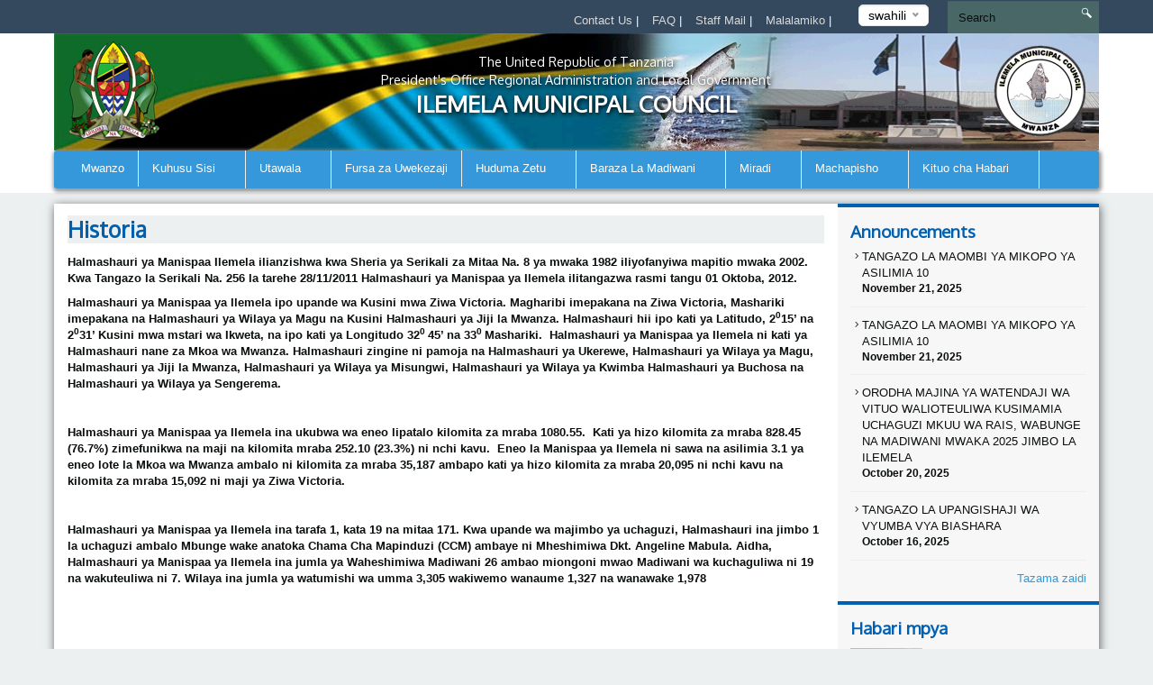

--- FILE ---
content_type: text/html; charset=UTF-8
request_url: https://ilemelamc.go.tz/historia
body_size: 46611
content:
<!DOCTYPE html>
<html lang="en">
<head>
    <meta charset="utf-8">
    <meta http-equiv="X-UA-Compatible" content="IE=edge">
    <meta name="viewport" content="width=device-width, initial-scale=1">
    <meta name="description" content="">

    <meta property="og:title" content="" />
    <meta property="og:url" content="" />
    <meta property="og:description" content="">
    <meta property="og:image" content="">

    <title>HISTORIA &#124; ILEMELA MUNICIPAL COUNCIL</title>
    <link href="https://fonts.googleapis.com/css?family=Oxygen" rel="stylesheet" />
    <link rel="stylesheet" href="https://ilemelamc.go.tz/themes/mikumi/assets/css/smartmenus.min.css" />
    <link rel="stylesheet" href="https://ilemelamc.go.tz/themes/mikumi/assets/css/magnific-popup.min.css" />
    <link rel="stylesheet" href="https://ilemelamc.go.tz/themes/mikumi/assets/css/master.css" />
    <link rel="shortcut icon" href="" type="image/x-icon" />
    <!--[if lt IE 9]>
    <script src="https://oss.maxcdn.com/html5shiv/3.7.2/html5shiv.min.js"></script>
    <script src="https://oss.maxcdn.com/respond/1.4.2/respond.min.js"></script>
    <![endif]-->
    <style type="text/css">          #header .banner {
                  background-image: url("/storage/app/uploads/public/58a/698/d30/thumb_39_1180x132_0_0_crop.jpg");
    }          
          
    body{
        background-color : #ecf0f1;
    }
    .top-bar-menu{
        background-color : #34495e;
    }
    #main-menu{
        background-color : #3498db;
    }
       .dropdown-menu{
        background-color : #3498db; 
    }
    .right-sidebar-content .page-title, .home-page-title{
        background-color : #ecf0f1;
    }
</style>
    <style>
        span.current {
            position: relative;
            top: -15px;
            color: #000;
        }
        .nice-select {
            margin-top: -3px;
            padding-left: 10px;
            padding-right: 24px;
            height: 24px;
        }
    </style>

    </head>
<body >



<div class="top-bar-menu">
    <div class="container">
        <div class="row">
            <div class="col-lg-3 col-lg-push-9 col-md-6 col-md-push-6 col-sm-6 col-sm-push-6 col-xs-12">
                <div class="lang">
                    <form method="POST" action="https://ilemelamc.go.tz/historia" accept-charset="UTF-8"><input name="_session_key" type="hidden" value="dkiG9aBaVVaUMAAk070vZZKUG4xBTV0jNxWiiihS"><input name="_token" type="hidden" value="AzfN2J5mIeRCmTPqFu3pd7pCuDDH8psH2Um6zlL0">
    <select name="locale" data-request="onSwitchLocale" class="form-control">
                    <option value="en" >English</option>
                    <option value="sw" selected>swahili</option>
            </select>
</form>                </div>
                <!-- /.lang -->
            </div>
            <!-- /.col-md-3 -->
            <div class="col-lg-4 col-lg-pull-1 col-md-6 col-sm-6 col-sm-pull-6 hidden-xs">
            </div>
            <!-- /.col-md-2 -->
            <div class="col-lg-7 col-lg-pull-1  col-md-6 col-md-pull-6  col-sm-12 col-xs-12">
            
                         <ul class="top-menu" id="top-navs">
             <ul id="top-navs">
            <li style="color: white">
            <a  href="https://ilemelamc.go.tz/contact-us">
                Contact Us


            </a>
|
        </li>
            <li style="color: white">
            <a  href="https://ilemelamc.go.tz/frequently-asked-questions">
                FAQ


            </a>
|
        </li>
            <li style="color: white">
            <a  href="https://mail.ilemelamc.go.tz/">
                Staff Mail


            </a>
|
        </li>
            <li style="color: white">
            <a  href="https://ilemelamc.go.tz/complaint">
                Malalamiko


            </a>
|
        </li>
    </ul>             </ul>
                        
            
   
            </div>
            <!-- /.col-md-7 -->
            <div class="col-lg-2 col-lg-push-0 col-md-4 col-md-push-6 col-sm-12 col-xs-12">
                <div id="search-form">
                    <form role="search" action="https://ilemelamc.go.tz/search" method="get">
                        <input class="form-control" name="q" type="text" placeholder="Search" autocomplete="off">
                         <i class="icon icon-search"></i>
                                            </form>
                </div>
                <!-- /#search-form -->
            </div>
            <!-- /.col-md-2 -->
        </div>
        <!-- /.row -->
    </div>
    <!-- /.container -->
</div>
<div id="header">
    <div class="container">
        <div class="row">
            <div class="col-md-12">
                <div class="banner">

                        <div class="col-md-2 col-md-push-10 ">
                        <div class="logo">
                            <a href=".">
                            
                                                                 <img src="/storage/app/uploads/public/58a/571/4a3/thumb_33_102x110_0_0_crop.png"  alt="ILEMELA MUNICIPAL COUNCIL" />
                                                            </a>
                        </div>
                        <!-- /.logo -->
                    </div>
                    <!-- /.col-md-2 -->


                    <div class="col-md-2  col-md-pull-2 col-sm-2 col-xs-2 hidden-xs">
                        <div class="ngao">
                            <a href=".">
                                                                 <img src="https://ilemelamc.go.tz/themes/mikumi/assets/images/ngao.png" alt="ILEMELA MUNICIPAL COUNCIL" />
                                                            </a>
                        </div>
                        <!-- /.logo -->
                    </div>
                    <!-- /.col-md-2 -->
                    <div class="col-md-8  col-md-pull-2 col-sm-8 col-xs-12">
                        <h1 class="tagline">
                             <small>The United Republic of Tanzania</small> 
                             <small>President's Office Regional Administration and Local Government</small>
                             ILEMELA MUNICIPAL COUNCIL 
                         </h1>
                    </div>
                    <!-- /.col-md-8 col-sm-12 col-xs-12 -->
            
                </div>
                <!-- /.banner -->
            </div>
            <!-- /.col-md-12 -->
        </div>
        <!--/row--><div class="row">
            <div class="col-md-12">
                <div id="main-menu">
                    <div class="navbar navbar-default" role="navigation">
                        <div class="navbar-header">
                            <button type="button" class="navbar-toggle" data-toggle="collapse" data-target=".navbar-collapse">
                                <span class="sr-only">Toggle navigation</span>
                                <span class="icon-bar"></span>
                                <span class="icon-bar"></span>
                                <span class="icon-bar"></span>
                            </button>
                        </div>
                        <div class="navbar-collapse collapse">
    

<ul class="nav navbar-nav">
            <li 
            class=" 
            "
        >
            <a 
                 
                href="/"
            >
                Mwanzo

                            </a>

                    </li>
            <li 
            class="active 
            dropdown"
        >
            <a 
                class="dropdown-toggle" data-toggle="dropdown" 
                href="/"
            >
                Kuhusu Sisi

                <span class="caret"></span>            </a>

                            <ul class="dropdown-menu">
            <li 
            class="active 
            "
        >
            <a 
                 
                href="https://ilemelamc.go.tz/historia"
            >
                Historia

                            </a>

                    </li>
            <li 
            class=" 
            "
        >
            <a 
                 
                href="https://ilemelamc.go.tz/dhima-na-dira"
            >
                Dira na Dhima

                            </a>

                    </li>
            <li 
            class=" 
            "
        >
            <a 
                 
                href="https://ilemelamc.go.tz/maadili-ya-msingi"
            >
                Maadili ya Msingi

                            </a>

                    </li>
    </ul>                    </li>
            <li 
            class=" 
            dropdown"
        >
            <a 
                class="dropdown-toggle" data-toggle="dropdown" 
                href="/"
            >
                Utawala

                <span class="caret"></span>            </a>

                            <ul class="dropdown-menu">
            <li 
            class=" 
            "
        >
            <a 
                 
                href="https://ilemelamc.go.tz/muundo-wa-halmashauri"
            >
                Muundo wa Halmashauri

                            </a>

                    </li>
            <li 
            class=" 
            dropdown"
        >
            <a 
                class="dropdown-toggle" data-toggle="dropdown" 
                href="/"
            >
                Idara na Vitengo

                <span class="caret"></span>            </a>

                            <ul class="dropdown-menu">
            <li 
            class=" 
            dropdown"
        >
            <a 
                class="dropdown-toggle" data-toggle="dropdown" 
                href="https://ilemelamc.go.tz/idara"
            >
                Idara

                <span class="caret"></span>            </a>

                            <ul class="dropdown-menu">
            <li 
            class=" 
            "
        >
            <a 
                 
                href="https://ilemelamc.go.tz/rasilimali-watu-na-utawala"
            >
                RASILIMALI WATU NA UTAWALA

                            </a>

                    </li>
            <li 
            class=" 
            "
        >
            <a 
                 
                href="https://ilemelamc.go.tz/mipango-na-ufuatiliaji"
            >
                MIPANGO NA UFUATILIAJI

                            </a>

                    </li>
            <li 
            class=" 
            "
        >
            <a 
                 
                href="https://ilemelamc.go.tz/elimu-ya-awali-na-elimu-msingi"
            >
                ELIMU YA AWALI NA MSINGI

                            </a>

                    </li>
            <li 
            class=" 
            "
        >
            <a 
                 
                href="https://ilemelamc.go.tz/elimu-ya-sekondari"
            >
                ELIMU SEKONDARI

                            </a>

                    </li>
            <li 
            class=" 
            "
        >
            <a 
                 
                href="https://ilemelamc.go.tz/kilimo-ufugaji-na-uvuvi"
            >
                KILIMO,MIFUGO NA UVUVI

                            </a>

                    </li>
            <li 
            class=" 
            "
        >
            <a 
                 
                href="https://ilemelamc.go.tz/viwanda-biashara-na-uwekezaji"
            >
                VIWANDA, BIASHARA NA UWEKEZAJI

                            </a>

                    </li>
            <li 
            class=" 
            "
        >
            <a 
                 
                href="https://ilemelamc.go.tz/maendeleo-ya-jamii"
            >
                MAENDELEO YA JAMII

                            </a>

                    </li>
            <li 
            class=" 
            "
        >
            <a 
                 
                href="https://ilemelamc.go.tz/miundombinu-na-uendelezaji-miji-na-vijiji"
            >
                MIUNDOMBINU NA UENDELEZAJI MIJI NA VIJIJI

                            </a>

                    </li>
            <li 
            class=" 
            "
        >
            <a 
                 
                href="https://ilemelamc.go.tz/afya-ustawi-wa-jamii-na-lishe"
            >
                AFYA USTAWI WA JAMII NA HUDUMA ZA LISHE

                            </a>

                    </li>
    </ul>                    </li>
            <li 
            class=" 
            dropdown"
        >
            <a 
                class="dropdown-toggle" data-toggle="dropdown" 
                href="https://ilemelamc.go.tz/vitengo"
            >
                Vitengo

                <span class="caret"></span>            </a>

                            <ul class="dropdown-menu">
            <li 
            class=" 
            "
        >
            <a 
                 
                href="https://ilemelamc.go.tz/mazingira-na-usafishaji"
            >
                USIMAMIZI TAKA NA USAFI WA MAZINGIRA

                            </a>

                    </li>
            <li 
            class=" 
            "
        >
            <a 
                 
                href="https://ilemelamc.go.tz/maliasiali-na-utunzaji-wa-mazingira"
            >
                MALIASILI NA UHIFADHI WA MAZINGIRA

                            </a>

                    </li>
            <li 
            class=" 
            "
        >
            <a 
                 
                href="https://ilemelamc.go.tz/michezo-utamaduni-na-sanaa"
            >
                MICHEZO UTAMADUNI NA SANAA

                            </a>

                    </li>
            <li 
            class=" 
            "
        >
            <a 
                 
                href="https://ilemelamc.go.tz/fedha-na-uhasibu"
            >
                Fedha na Uhasibu

                            </a>

                    </li>
            <li 
            class=" 
            "
        >
            <a 
                 
                href="https://ilemelamc.go.tz/sheria"
            >
                SHERIA

                            </a>

                    </li>
            <li 
            class=" 
            "
        >
            <a 
                 
                href="https://ilemelamc.go.tz/ukaguzi-wa-ndani"
            >
                UKAGUZI WA NDANI

                            </a>

                    </li>
            <li 
            class=" 
            "
        >
            <a 
                 
                href="https://ilemelamc.go.tz/manunuzi"
            >
                MANUNUZI

                            </a>

                    </li>
            <li 
            class=" 
            "
        >
            <a 
                 
                href="https://ilemelamc.go.tz/tehama"
            >
                TEHAMA

                            </a>

                    </li>
            <li 
            class=" 
            "
        >
            <a 
                 
                href="https://ilemelamc.go.tz/mawasiliano-serikalini"
            >
                MAWASILIANO SERIKALINI

                            </a>

                    </li>
    </ul>                    </li>
    </ul>                    </li>
            <li 
            class=" 
            dropdown"
        >
            <a 
                class="dropdown-toggle" data-toggle="dropdown" 
                href="/"
            >
                Kata

                <span class="caret"></span>            </a>

                            <ul class="dropdown-menu">
            <li 
            class=" 
            "
        >
            <a 
                 
                href="https://ilemelamc.go.tz/bugogwa"
            >
                BUGOGWA

                            </a>

                    </li>
            <li 
            class=" 
            dropdown"
        >
            <a 
                class="dropdown-toggle" data-toggle="dropdown" 
                href="https://ilemelamc.go.tz/buswelu"
            >
                BUSWELU

                <span class="caret"></span>            </a>

                            <ul class="dropdown-menu">
            <li 
            class=" 
            "
        >
            <a 
                 
                href="https://ilemelamc.go.tz/buzuruga"
            >
                BUZURUGA

                            </a>

                    </li>
    </ul>                    </li>
            <li 
            class=" 
            "
        >
            <a 
                 
                href="https://ilemelamc.go.tz/buzuruga"
            >
                BUZURUGA

                            </a>

                    </li>
            <li 
            class=" 
            "
        >
            <a 
                 
                href="https://ilemelamc.go.tz/ibungilo"
            >
                IBUNGILO

                            </a>

                    </li>
    </ul>                    </li>
    </ul>                    </li>
            <li 
            class=" 
            "
        >
            <a 
                 
                href="/"
            >
                Fursa za Uwekezaji

                            </a>

                    </li>
            <li 
            class=" 
            dropdown"
        >
            <a 
                class="dropdown-toggle" data-toggle="dropdown" 
                href="/"
            >
                Huduma Zetu

                <span class="caret"></span>            </a>

                            <ul class="dropdown-menu">
            <li 
            class=" 
            "
        >
            <a 
                 
                href="https://ilemelamc.go.tz/afya"
            >
                Afya

                            </a>

                    </li>
            <li 
            class=" 
            "
        >
            <a 
                 
                href="https://ilemelamc.go.tz/elimu"
            >
                Elimu

                            </a>

                    </li>
            <li 
            class=" 
            "
        >
            <a 
                 
                href="https://ilemelamc.go.tz/leseni"
            >
                Leseni

                            </a>

                    </li>
            <li 
            class=" 
            "
        >
            <a 
                 
                href="https://ilemelamc.go.tz/usafi-wa-mji"
            >
                Usafi wa Mji

                            </a>

                    </li>
    </ul>                    </li>
            <li 
            class=" 
            dropdown"
        >
            <a 
                class="dropdown-toggle" data-toggle="dropdown" 
                href="/"
            >
                Baraza La Madiwani

                <span class="caret"></span>            </a>

                            <ul class="dropdown-menu">
            <li 
            class=" 
            dropdown"
        >
            <a 
                class="dropdown-toggle" data-toggle="dropdown" 
                href="https://ilemelamc.go.tz/kamati-za-kudumu"
            >
                Kamati za Kudumu

                <span class="caret"></span>            </a>

                            <ul class="dropdown-menu">
            <li 
            class=" 
            "
        >
            <a 
                 
                href="https://ilemelamc.go.tz/kamati-ya-fedha-na-uongozi"
            >
                KAMATI YA FEDHA

                            </a>

                    </li>
            <li 
            class=" 
            "
        >
            <a 
                 
                href="https://ilemelamc.go.tz/kamati-ya-mipangomiji-ujenzi-na-mazingira"
            >
                KAMATI YA MIPANGOMIJI, UJENZI NA MAZINGIRA

                            </a>

                    </li>
            <li 
            class=" 
            "
        >
            <a 
                 
                href="https://ilemelamc.go.tz/kamati-ya-huduma-za-uchumi-afya-na-elimu"
            >
                KAMATI YA HUDUMA ZA UCHUMI, AFYA NA ELIMU

                            </a>

                    </li>
            <li 
            class=" 
            "
        >
            <a 
                 
                href="https://ilemelamc.go.tz/kamati-ya-kudhibiti-ukimwi"
            >
                KAMATI YA KUDHIBITI UKIMWI

                            </a>

                    </li>
            <li 
            class=" 
            "
        >
            <a 
                 
                href="https://ilemelamc.go.tz/kamati-ya-maadili-ya-madiwani"
            >
                KAMATI YA MAADILI YA MADIWANI

                            </a>

                    </li>
            <li 
            class=" 
            "
        >
            <a 
                 
                href="https://ilemelamc.go.tz/bodi-ya-vileo"
            >
                BODI YA VILEO

                            </a>

                    </li>
            <li 
            class=" 
            "
        >
            <a 
                 
                href="https://ilemelamc.go.tz/mfuko-wa-kuchochea-maendeleo-ya-jimbo-cdcf"
            >
                MFUKO WA KUCHOCHEA MAENDELEO YA JIMBO (CDCF)

                            </a>

                    </li>
            <li 
            class=" 
            "
        >
            <a 
                 
                href="https://ilemelamc.go.tz/bodi-ya-ajira"
            >
                BODI YA AJIRA

                            </a>

                    </li>
            <li 
            class=" 
            "
        >
            <a 
                 
                href="https://ilemelamc.go.tz/alat"
            >
                ALAT

                            </a>

                    </li>
            <li 
            class=" 
            "
        >
            <a 
                 
                href="https://ilemelamc.go.tz/lvrlac"
            >
                LVRLAC

                            </a>

                    </li>
    </ul>                    </li>
            <li 
            class=" 
            "
        >
            <a 
                 
                href="https://ilemelamc.go.tz/ratiba-ya-mstahiki-meya"
            >
                Ratiba ya Mstahiki Meya

                            </a>

                    </li>
    </ul>                    </li>
            <li 
            class=" 
            dropdown"
        >
            <a 
                class="dropdown-toggle" data-toggle="dropdown" 
                href="/"
            >
                Miradi

                <span class="caret"></span>            </a>

                            <ul class="dropdown-menu">
            <li 
            class=" 
            "
        >
            <a 
                 
                href="https://ilemelamc.go.tz/all-projects"
            >
                Miradi iliyopendekezwa

                            </a>

                    </li>
            <li 
            class=" 
            "
        >
            <a 
                 
                href="https://ilemelamc.go.tz/all-projects"
            >
                Miradi Inayoendelea

                            </a>

                    </li>
            <li 
            class=" 
            "
        >
            <a 
                 
                href="https://ilemelamc.go.tz/all-projects"
            >
                Miradi iliyokamilika

                            </a>

                    </li>
    </ul>                    </li>
            <li 
            class=" 
            dropdown"
        >
            <a 
                class="dropdown-toggle" data-toggle="dropdown" 
                href="/"
            >
                Machapisho

                <span class="caret"></span>            </a>

                            <ul class="dropdown-menu">
            <li 
            class=" 
            "
        >
            <a 
                 
                href="https://ilemelamc.go.tz/publications/default"
            >
                Mkataba wa Huduma kwa Mteja

                            </a>

                    </li>
            <li 
            class=" 
            "
        >
            <a 
                 
                href="https://ilemelamc.go.tz/publications/default"
            >
                Mpango Mkakati

                            </a>

                    </li>
            <li 
            class=" 
            "
        >
            <a 
                 
                href="https://ilemelamc.go.tz/reports"
            >
                Ripoti

                            </a>

                    </li>
            <li 
            class=" 
            "
        >
            <a 
                 
                href="https://ilemelamc.go.tz/fomu"
            >
                Fomu

                            </a>

                    </li>
            <li 
            class=" 
            "
        >
            <a 
                 
                href="https://ilemelamc.go.tz/miongozo"
            >
                Miongozo

                            </a>

                    </li>
            <li 
            class=" 
            "
        >
            <a 
                 
                href="https://ilemelamc.go.tz/publications"
            >
                Sheria Ndogo

                            </a>

                    </li>
            <li 
            class=" 
            "
        >
            <a 
                 
                href="https://ilemelamc.go.tz/publications_list"
            >
                Majarida

                            </a>

                    </li>
    </ul>                    </li>
            <li 
            class=" 
            dropdown"
        >
            <a 
                class="dropdown-toggle" data-toggle="dropdown" 
                href="/"
            >
                Kituo cha Habari

                <span class="caret"></span>            </a>

                            <ul class="dropdown-menu">
            <li 
            class=" 
            "
        >
            <a 
                 
                href="https://ilemelamc.go.tz/reports"
            >
                Taarifa kwa Umma

                            </a>

                    </li>
            <li 
            class=" 
            "
        >
            <a 
                 
                href="https://ilemelamc.go.tz/publications_list"
            >
                Hotuba za Viongozi

                            </a>

                    </li>
            <li 
            class=" 
            "
        >
            <a 
                 
                href="https://ilemelamc.go.tz/gallery"
            >
                Maktaba ya Picha

                            </a>

                    </li>
            <li 
            class=" 
            "
        >
            <a 
                 
                href="https://ilemelamc.go.tz/videos"
            >
                Video

                            </a>

                    </li>
    </ul>                    </li>
    </ul>
                
                        </div>
                        <!-- /.navbar-collapse collapse -->
                    </div>
                </div>
                <!--/main-menu-->
            </div>
            <!-- /.col-md-12 -->
        </div>
        <!-- /.row -->


    </div>
    <!--/.container-->
</div>
<!-- /#header -->
<!-- MIDDLE CONTENT -->
<div class="middle-content-wrapper">
    <div class="container">
        <div class="row">
            <div class="col-md-12">
                <div class="wrapper">
                
            
                    <div class="col-md-9 col-sm-12 col-xs-12">
                        <!--START RIGHT SIDEBAR CONTENTE SECTION-->
                        <div class="right-sidebar-content div-match-height">
                            <h1 class="page-title">Historia</h1>
 			<p><strong>Halmashauri ya Manispaa Ilemela ilianzishwa kwa Sheria ya Serikali za Mitaa Na. 8 ya mwaka 1982 iliyofanyiwa mapitio mwaka 2002. Kwa Tangazo la Serikali Na. 256 la tarehe 28/11/2011 Halmashauri ya Manispaa ya Ilemela ilitangazwa rasmi tangu 01 Oktoba, 2012.</strong></p>

<p><strong>Halmashauri ya Manispaa ya Ilemela ipo upande wa Kusini mwa Ziwa Victoria. Magharibi imepakana na Ziwa Victoria, Mashariki imepakana na Halmashauri ya Wilaya ya Magu na Kusini Halmashauri ya Jiji la Mwanza. Halmashauri hii ipo kati ya Latitudo, 2<sup>0</sup>15’ na 2<sup>0</sup>31’ Kusini mwa mstari wa Ikweta, na ipo kati ya Longitudo 32<sup>0&nbsp;</sup>45’ na 33<sup>0&nbsp;</sup>Mashariki. &nbsp;Halmashauri ya Manispaa ya Ilemela ni kati ya Halmashauri nane za Mkoa wa Mwanza. Halmashauri zingine ni pamoja na Halmashauri ya Ukerewe, Halmashauri ya Wilaya ya Magu, Halmashauri ya Jiji la Mwanza, Halmashauri ya Wilaya ya Misungwi, Halmashauri ya Wilaya ya Kwimba Halmashauri ya Buchosa na Halmashauri ya Wilaya ya Sengerema. &nbsp; &nbsp;</strong></p>

<p><strong><br></strong></p>

<p><strong>Halmashauri ya Manispaa ya Ilemela ina ukubwa wa eneo lipatalo kilomita za mraba 1080.55. &nbsp;Kati ya hizo kilomita za mraba 828.45 (76.7%) zimefunikwa na maji na kilomita mraba 252.10 (23.3%) ni nchi kavu. &nbsp;Eneo la Manispaa ya Ilemela ni sawa na asilimia 3.1 ya eneo lote la Mkoa wa Mwanza ambalo ni kilomita za mraba 35,187 ambapo kati ya hizo kilomita za mraba 20,095 ni nchi kavu na kilomita za mraba 15,092 ni maji ya Ziwa Victoria.</strong></p>

<p><strong><br></strong></p>

<p><strong>Halmashauri ya Manispaa ya Ilemela ina tarafa 1, kata 19 na mitaa 171. Kwa upande wa majimbo ya uchaguzi, Halmashauri ina jimbo 1 la uchaguzi ambalo Mbunge wake anatoka Chama Cha Mapinduzi (CCM) ambaye ni Mheshimiwa Dkt. Angeline Mabula. Aidha, Halmashauri ya Manispaa ya Ilemela ina jumla ya Waheshimiwa Madiwani 26 ambao miongoni mwao Madiwani wa kuchaguliwa ni 19 na wakuteuliwa ni 7. Wilaya ina jumla ya watumishi wa umma 3,305 wakiwemo wanaume 1,327 na wanawake 1,978</strong></p>                        </div>
                        <!-- /.right-sidebar-content -->
                        <!--/END RIGHT SIDEBAR CONTENTE SECTION-->
                    </div>
                    <!-- /.middle-content-wrapper -->
                    <!--/MIDDLE CONTENT-->

                      <div class="col-md-3 hidden-xs hidden-sm nopadding">
    <div class="right-sidebar-wrapper div-match-height">
        <!--START ANNOUNCEMENTS-->
        <div class="right-sidebar-container">
            <h2>Announcements</h2>
            
             


            
            <ul class="ads-listing">
                    <li>
                <a href="https://ilemelamc.go.tz/announcement/tangazo-la-maombi-ya-mikopo-ya-asilimia-10"><i class="icon-arrow-carrot-right"></i> TANGAZO LA MAOMBI YA MIKOPO YA ASILIMIA 10
          </a>                       <span>November 21, 2025</span>

                </li>
                <li>
                <a href="https://ilemelamc.go.tz/announcement/tangazo-la-maombi-ya-mikopo-ya-asilimia-10-2"><i class="icon-arrow-carrot-right"></i> TANGAZO LA MAOMBI YA MIKOPO YA ASILIMIA 10
          </a>                       <span>November 21, 2025</span>

                </li>
                <li>
                <a href="https://ilemelamc.go.tz/announcement/orodha-majina-ya-watendaji-wa-vituo-walioteuliwa-kusimamia-uchaguzi-mkuu-wa-rais-wabunge-na-madiwani-mwaka-2025-jimbo-la-ilemela"><i class="icon-arrow-carrot-right"></i> ORODHA MAJINA YA WATENDAJI WA VITUO WALIOTEULIWA KUSIMAMIA UCHAGUZI MKUU WA RAIS, WABUNGE NA MADIWANI MWAKA 2025 JIMBO LA ILEMELA
          </a>                       <span>October 20, 2025</span>

                </li>
                <li>
                <a href="https://ilemelamc.go.tz/announcement/tangazo-la-upangishaji-wa-vyumba-vya-biashara"><i class="icon-arrow-carrot-right"></i> TANGAZO LA UPANGISHAJI WA VYUMBA VYA BIASHARA
          </a>                       <span>October 16, 2025</span>

                </li>
                      
                <a href="https://ilemelamc.go.tz/announcements" class="view-all">Tazama zaidi </a> 
        </ul>
            <!-- /.ads-listing -->
        </div>
        <!-- /.right-sidebar-container -->
        <!--/END OF ANNOUNCEMENTS-->
        <!--START SIDEBAR NEWS-->
        <div class="right-sidebar-container">
            <h2>Habari mpya</h2>
            
            
             

            <ul class="sidebar-news-lists">
            
    <li>
            <div class="col-md-4 nopadding"><a href="https://ilemelamc.go.tz/new/madiwani-ilemela-waapishwa-baraza-kuanza-kazi-rasmi"><img src="/storage/app/uploads/public/692/fdf/215/thumb_2636_80x80_0_0_crop.jpg" alt=""></a></div><!-- /.col-md-6 --><div class="col-md-8 nopadding-left"><a href="https://ilemelamc.go.tz/new/madiwani-ilemela-waapishwa-baraza-kuanza-kazi-rasmi"><h4>MADIWANI ILEMELA WAAPISHWA, BARAZA KUANZA KAZI RASMI</h4></a><span >December  03, 2025</span></div><!-- /.col-md-8 -->    </li>
      
    <li>
            <div class="col-md-4 nopadding"><a href="https://ilemelamc.go.tz/new/ilemela-yaanza-maandalizi-ya-mpango-na-bajeti-20262027"><img src="/storage/app/uploads/public/692/582/8bc/thumb_2635_80x80_0_0_crop.jpeg" alt=""></a></div><!-- /.col-md-6 --><div class="col-md-8 nopadding-left"><a href="https://ilemelamc.go.tz/new/ilemela-yaanza-maandalizi-ya-mpango-na-bajeti-20262027"><h4>ILEMELA YAANZA MAANDALIZI YA MPANGO NA BAJETI 2026/2027</h4></a><span >November  25, 2025</span></div><!-- /.col-md-8 -->    </li>
      
    <li>
            <div class="col-md-4 nopadding"><a href="https://ilemelamc.go.tz/new/upandaji-wa-miche-ya-matunda-uwe-endelevudc-mkalipa"><img src="/storage/app/uploads/public/691/f6d/79e/thumb_2634_80x80_0_0_crop.jpeg" alt=""></a></div><!-- /.col-md-6 --><div class="col-md-8 nopadding-left"><a href="https://ilemelamc.go.tz/new/upandaji-wa-miche-ya-matunda-uwe-endelevudc-mkalipa"><h4>&quot;UPANDAJI WA MICHE YA MATUNDA UWE ENDELEVU&quot;;DC MKALIPA</h4></a><span >November  20, 2025</span></div><!-- /.col-md-8 -->    </li>
      
    <li>
            <div class="col-md-4 nopadding"><a href="https://ilemelamc.go.tz/new/watahiniwa-7912-kufanya-mtihani-wa-kidato-cha-nne-2025-manispaa-ya-ilemela"><img src="/storage/app/uploads/public/691/ad5/29d/thumb_2633_80x80_0_0_crop.jpeg" alt=""></a></div><!-- /.col-md-6 --><div class="col-md-8 nopadding-left"><a href="https://ilemelamc.go.tz/new/watahiniwa-7912-kufanya-mtihani-wa-kidato-cha-nne-2025-manispaa-ya-ilemela"><h4>WATAHINIWA 7912 KUFANYA MTIHANI WA KIDATO CHA NNE 2025 MANISPAA YA ILEMELA</h4></a><span >November  17, 2025</span></div><!-- /.col-md-8 -->    </li>
                      
             
                <a href="https://ilemelamc.go.tz/news" class="view-all">Tazama zaidi </a> </ul>
            <!-- /.ads-listing -->
        </div>
        <!-- /.right-sidebar-container -->
        <!--/END SIDEBAR NEWS-->
    </div>
</div>
<!-- /.left-sidebar-wrapper -->
                </div>
            </div>
        </div>
    </div>
</div>





   </div>
            </div>
        </div>
    </div>
</div>


<div class="mini-footer">
    <div class="container">
        <div class="row ">
            <div class="col-md-12">
                <div class="wrapper">
                    <div class="col-md-3 col-sm-3 
                    ">
                       
                        <div class="footer-div-section footer-video-wrapper">
                            <h4>Video</h4>
                          
                            <div class="home-videos">
                                      

    	
        <a href="https://www.youtube.com/watch?v=YXU072bGiwU&amp;t" class="video-content" title=""> <img src="http://img.youtube.com/vi/YXU072bGiwU&amp;t/0.jpg" alt=""> <span><i class="icon-playback-play"></i></span> </a>
         <h6>MAKALA MAALUM MIAKA 3 YA RAIS SAMIA UTEKELEZAJI WA MIRADI ILEMELA</h6> </a>

     <a href="https://ilemelamc.go.tz/videos" class="read-more">More Videos</a>
   

                                    
                            </div>

                        </div>
                    </div>
                    <div class="col-md-3 col-sm-3 ">
                        <div class="footer-div-section footer-address-wrapper">
                            <h4>Quick Links</h4>
                            
<ul class="ads-listing">
        <li><a href="https://eoffice3.gov.go.tz/">Mfumo wa ofisi mtandao</a></li>
        <li><a href="https://ess.utumishi.go.tz/#/sessions/signin">Mfumo wa Kieletronikio  wa watumishi</a></li>
        <li><a href="https://tausi.tamisemi.go.tz/#/welcome">Mfumo wa TAUSI</a></li>
        <li><a href="https://safari.gov.go.tz/index.php/user/auth/login">Vibali vya kutoka nje ya nchi</a></li>
        <li><a href="http://watumishiportal.utumishi.go.tz/">Salary slip</a></li>
    </ul>                        </div>
                        
<!-- <img  src="http://smallcounter.com/online/fcc.php?id=1510828949"></a><br>
 -->                    </div>
                    <div class="col-md-3 col-sm-3  ">
                        <div class="footer-div-section   footer-social-media-wrapper">
                            <h4>Related Links</h4>
                            
                            <ul class="ads-listing">
                                                                <li><a href="https://www.ega.go.tz/"  target="_blank">Tovuti ya Serikali mtandao</a></li>
                                                                <li><a href="http://www.ikulu.go.tz/"  target="_blank">Tovuti ya Ikulu</a></li>
                                                                <li><a href="http://www.utumishi.go.tz/utumishiweb/index.php?lang=en"  target="_blank">Tovuti ya utumishi</a></li>
                                                                <li><a href="http://www.tamisemi.go.tz/"  target="_blank">Tovuti ya Tamisemi</a></li>
                                                                <li><a href="http://www.maelezo.go.tz/"  target="_blank">Tovuti ya Idara ya  Habari maelezo</a></li>
                                                                <li><a href="http://www.mwanza.go.tz/"  target="_blank">Tovuti ya Mkoa wa Mwanza</a></li>
                                                            </ul>
                            <h4>World visitors tracker</h4>

<!-- VISITOR TRACK START -->


<img title="World visitors tracker" src="http://smallcounter.com/map/view.php?type=180&id=1512980118" border="1" alt="world map hits counter" /></a><br>
  <h4>Visitors Counter</h4>

<!-- COUNTER START -->          <div class="footercounter">
                                             <a href='http://www.freevisitorcounters.com'>freevisitorcounters's Website</a> <script type='text/javascript' src='https://www.freevisitorcounters.com/auth.php?id=0c7e9de8fc5744c3269d4cc887a4c4951bc92090'></script>
<script type="text/javascript" src="https://www.freevisitorcounters.com/en/home/counter/521446/t/1"></script>
                                </div>        
<!-- VISITOR TRACK END -->
<p></p>
                        
                        </div>
                    </div>
                    <div class="col-md-3 col-sm-9 ">

                         <div class="footer-div-section footer-address-wrapper">
                            <h4 class="home-page-title">Location Map</h4>
                                                            
                     <a href="https://www.google.com/maps/search/ilemela+municipal+council/@-2.496267,32.8791725,12.46z" target="_blank">

                                  <img src="/storage/app/uploads/public/5a8/eb9/c87/thumb_334_370x300_0_0_crop.png" alt="">

                              </a>

                              
                            <h4>Contact Us</h4>
                            





<ul class="ads-listing">
        	<p>   Halmashauri ya Manispaa ya Ilemela </p>
                                  <p> <strong>Postal Address: </strong>   735 MWANZA </p>
                                  <p> <strong>Telephone: </strong>    + 255 736 200910 </p>
                                  <p> <strong>Mobile: </strong>    </p>
                                  <p> <strong>Email: </strong> md@ilemelamc.go.tz 
    </ul>
<a href="https://ilemelamc.go.tz/othercontacts" class="more-stats">Other Contacts <i class="icon-arrow-triangle-right"></i></a>

                                                              
                              <p></p>
                            <div class="social-network">
                                                               <a href=" https://www.facebook.com/ILEMELACOUNCIL/"  target="_blank"><img src="https://ilemelamc.go.tz/themes/mikumi/assets/images/facebook.png"></a>
                                                                                                   <a href="https://twitter.com/ilemelamc"  target="_blank"><img src="https://ilemelamc.go.tz/themes/mikumi/assets/images/twitter.png"></a>
                                                                                                                                                                                                         <a href="https://www.instagram.com/ilemelamanispaa/"  target="_blank"><img src="https://ilemelamc.go.tz/themes/mikumi/assets/images/instagram.png"></a>
                                
                            </div>
                                  
                                  <p>&nbsp;
                                    &nbsp;
                                  </p>

                                  
                            <!-- COUNTER ENDS --> 

                            
                             <!-- <img title="Visitors counter" border="0" src="http://smallcounter.com/online/ccc.php?id=1510727013"></a><br> -->


                                  <!-- <img title="Visitors counter" border="0" src="http://smallcounter.com/online/ccc.php?id=1510727013"></a><br> -->
                                  <p></p>
                           
                        </div>
                    </div>
                </div>
                <!-- /.wrapper -->
            </div>
            <!-- /.col-md-12 -->
        </div>
    </div>
    <!--/container-->
</div>
<div class="footer">
    <!--footer-container-->
    <!--footer-container-->
    <div class="container">
        <div class="row">
            <!--/container white-->
                <ul class="footer-damn-lists">
        <ul class="footer-damn-lists">
            <li>
            <a  href="https://ilemelamc.go.tz/sera-ya-faragha">
                Privacy Policy

            </a>

        </li>
            <li>
            <a  href="https://ilemelamc.go.tz/kanusho">
                Disclamer

            </a>

        </li>
            <li>
            <a  href="sitemap.xml">
                Sitemap

            </a>

        </li>
    </ul>    </ul>
         
            <p class="text-center">Copyright  ©2017 Ilemela Municipal Council . All rights reserved. </p>
        </div>
    </div>
</div>


 <!--CORE JS-->
  
    <script src="https://ilemelamc.go.tz/themes/mikumi/assets/js/jquery.min.js"></script>


    <script src="https://ilemelamc.go.tz/themes/mikumi/assets/js/bootstrap.min.js"></script>
    <script src="https://ilemelamc.go.tz/themes/mikumi/assets/js/matchHeight.min.js"></script>
    <script src="https://ilemelamc.go.tz/themes/mikumi/assets/js/placeholder.min.js"></script>
    <script src="https://ilemelamc.go.tz/themes/mikumi/assets/js/easing.min.js"></script>
    <script src="https://ilemelamc.go.tz/themes/mikumi/assets/js/smartmenu.min.js"></script>
    <script src="https://ilemelamc.go.tz/themes/mikumi/assets/js/smartmenu.bootstrap.min.js"></script>
    <script src="https://ilemelamc.go.tz/themes/mikumi/assets/js/jquery.lazyload.min.js"></script>
    <script src="https://ilemelamc.go.tz/themes/mikumi/assets/js/jquery.magnific-popup.min.js"></script>
    <script src="https://ilemelamc.go.tz/themes/mikumi/assets/js/moment.min.js"></script>
    <script src="https://ilemelamc.go.tz/themes/mikumi/assets/js/jquery.nice-select.min.js"></script>
    <script src="https://ilemelamc.go.tz/themes/mikumi/assets/js/fastclick.min.js"></script>
    <script src="https://ilemelamc.go.tz/themes/mikumi/assets/js/prism.min.js"></script>

    <script src="https://ilemelamc.go.tz/combine/4c4a499e610b8f99642fea205e1c78ed-1501346580"></script>
    <script src="https://ilemelamc.go.tz/combine/c0ed05da626351e14841db312d2e675a-1501346580"></script>
    <link rel="stylesheet" href="https://ilemelamc.go.tz/combine/c6020c05e47652cd781e604ffba73d1f-1501346580">

 
    <!--END CORE JS-->
    <!--PAGES JS-->

        
<script>
jQuery(document).ready(function() {
    jQuery('.video-content').magnificPopup({
        type: 'iframe',


        iframe: {
            markup: '<div class="mfp-iframe-scaler ">' +
                '<div class="mfp-close "></div>' +
                '<iframe class="mfp-iframe " frameborder="0 " allowfullscreen></iframe>' +
                '<div class="mfp-title ">Some caption</div>' +
                '</div>'
        },
        callbacks: {
            markupParse: function(template, values, item) {
                values.title = item.el.attr('title');
            }
        }


    });
});
</script>

    <!--END PAGES JS-->
    <!--CUSTOM JS-->
  <script src="https://ilemelamc.go.tz/themes/mikumi/assets/js/custom.min.js"></script>
    <!-- Google Analytics: change UA-XXXXX-X to be your site's ID. -->

       
    <script>
    (function(b, o, i, l, e, r) {
        b.GoogleAnalyticsObject = l;
        b[l] || (b[l] =
            function() {
                (b[l].q = b[l].q || []).push(arguments)
            });
        b[l].l = +new Date;
        e = o.createElement(i);
        r = o.getElementsByTagName(i)[0];
        e.src = '//www.google-analytics.com/analytics.js';
        r.parentNode.insertBefore(e, r)
    }(window, document, 'script', 'ga'));
    ga('create', 'UA-XXXXX-X', 'auto');
    ga('send', 'pageview');
    </script>
</body>
</html>

--- FILE ---
content_type: application/javascript
request_url: https://ilemelamc.go.tz/themes/mikumi/assets/js/custom.min.js
body_size: 2112
content:
console.log=function(){},$(document).ready(function(){$("select").niceSelect(),FastClick.attach(document.body)}),$(document).ready(function(){$("#Carousel").carousel({interval:5e5})}),$(document).ready(function(){$(".item:first").addClass("active")}),$(document).ready(function(){var t=$("div.item").length;t>1?$("#kontrol").removeClass("hidden"):$(".carousel-inner").css("margin-top","-40px")}),$(document).ready(function(){$(".div-match-height").matchHeight()}),$(document).ready(function(){$(".div-match-height-apetizer").matchHeight()}),$(document).ready(function(){$(".slider-bio-height").matchHeight()}),$(document).ready(function(){$(".list-top-leaders").matchHeight()}),$(document).ready(function(){$(".div-content-with-sidebar").matchHeight()}),$(document).ready(function(){$(".div-small-containers").matchHeight()}),$(document).ready(function(){$(".single-event-height").matchHeight()}),$(document).ready(function(){$(".right-sidebar-page-stablelizer").matchHeight({property:"min-height"})}),$(document).ready(function(){$("input, textarea").placeholder()}),$(".gallery-trigger a img").hover(function(){var t=$(this).attr("title");$(this).attr("tmp_title",t),$(this).attr("title","")}),$(".gallery-trigger a img").click(function(){var t=$(this).attr("tmp_title");$(this).attr("title",t)}),$(function(){$("img.lazy").lazyload()}),$(".cycle-slideshow img").load(function(){$(".cycle-overlay, .cycle-prev, .cycle-next").fadeIn(3e3)});try{Typekit.load()}catch(e){}!function(t){t.fn.accordion=function(e){if(!this.length)return this;t.extend(!0,{},t.fn.accordion.defaults,e);return this.each(function(){var e=t(this).find("dl"),i=e.find("dd");e.find("dt:first .arrow").addClass("down"),e.find("dt > a").on("click",function(e){if(e.preventDefault(),!t(this).parent().hasClass("active")){i.slideUp();var n=t("dl .active").removeClass("active");t(this).parent().next().slideDown().addClass("active"),t(this).parent().addClass("active"),n.filter("dt").find(".arrow").removeClass("down"),t(this).parent().find(".arrow").addClass("down")}})}),this},t.fn.accordion.defaults={}}(jQuery),$(".accordion").accordion();